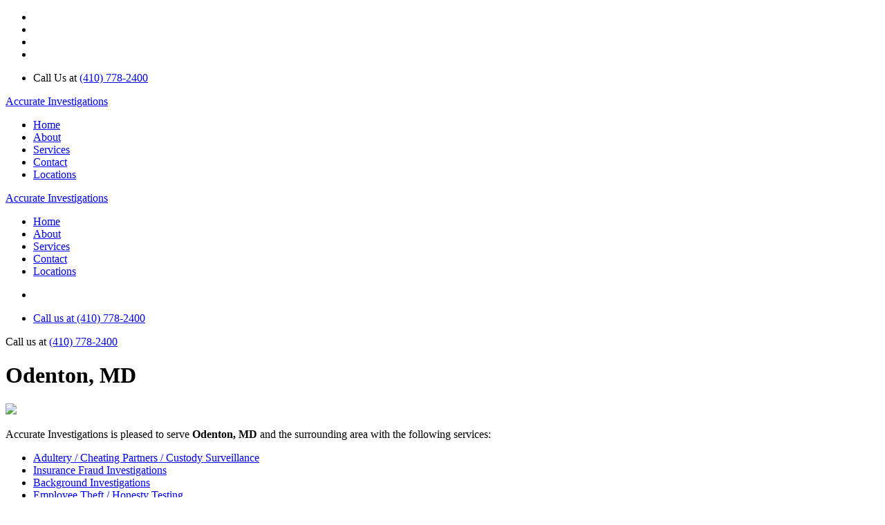

--- FILE ---
content_type: text/html; charset=UTF-8
request_url: https://www.accurate-investigations-maryland.com/odenton-maryland/
body_size: 2788
content:
<!DOCTYPE html>
<html>
<head>
	<title>Accurate Investigations in Odenton, Maryland</title>
		<meta name="description" content="Serving Odenton, Maryland with a broad range of background and private investigation services for lawyers, companies, and individuals." /><meta name="keywords" content="Odenton, Maryland, adultery, cheating partners, custody, insurance fraud, background investigations, employee theft, honesty testing, missing persons, process service, counter surveillance" />	<meta name="viewport" content="width=device-width, initial-scale=1.0">
	<link href="https://fonts.googleapis.com/css?family=Source+Sans+Pro:200,200i,300,300i,400,400i,600,600i,700,700i,900,900i|Spectral:200,200i,300,300i,400,400i,500,500i,600,600i,700,700i,800,800i" rel="stylesheet">
	<link rel="stylesheet" type="text/css" href="/css/font-awesome.min.css">
	<!-- <link rel="stylesheet" type="text/css" href="/css/alertify.rtl.min.css"> -->
	<link rel="stylesheet" type="text/css" href="/css/default.rtl.min.css">
	<link rel="stylesheet" type="text/css" href="/css/alertify.min.css">
	<link rel="stylesheet" type="text/css" href="/css/style.css">
	<link rel="stylesheet" type="text/css" href="/css/responsive.min.css">
	<script type="text/javascript" src="/js/jquery-3.2.1.min.js"></script>
	<script type="text/javascript" src="/js/alertify.min.js"></script>
	<script type="text/javascript" src="/js/custom.min.js"></script>
</head>
<body>
<div id="header">
	<div class="contact-sm">
		<div class="container">
			<div class="contact-sm-left">
				<ul>
					<li><a href="https://www.facebook.com/accurateinvestigationsmaryland/" target="_blank"><i class="fa fa-facebook" aria-hidden="true"></i></a></li>
					<li><a href="https://plus.google.com/103536067232365365733" target="_blank"><i class="fa fa-google-plus" aria-hidden="true"></i></a></li>
					<li><a href="https://www.linkedin.com/in/casey-donaldson-7844bb132/" target="_blank"><i class="fa fa-linkedin" aria-hidden="true"></i></a></li>
					<li><a href="https://twitter.com/accurate_md" target="_blank"><i class="fa fa-twitter" aria-hidden="true"></i></a></li>
				</ul>
			</div>
			<div class="contact-sm-right">
				<ul>
					<li>Call Us at <a href="tel:(410) 778-2400">(410) 778-2400</a></li>
				</ul>
			</div>
		</div>
	</div>
	<div id="logo">
		<a href="/"><span>A</span>ccurate <span>I</span>nvestigations</a>
	</div>
	<div class="main-menu">
		<div class="container">
			<ul>
				<li><a href="/">Home</a></li>
				<li><a href="/about/">About</a></li>
				<li><a href="/services/">Services</a></li>
				<li><a href="/contact/">Contact</a></li>
				<li><a href="/locations/">Locations</a></li>
			</ul>
		</div>
	</div>
</div>
<div id="mobile-header">
	<div id="mobile-logo">
		<a href="/"><span>A</span>ccurate <span>I</span>nvestigations</a>
	</div>
	<div id="mobile-menu">
		<ul>
			<li><a href="/">Home</a></li>
			<li><a href="/about/">About</a></li>
			<li><a href="/services/">Services</a></li>
			<li><a href="/contact/">Contact</a></li>
			<li><a href="/locations/">Locations</a></li>
		</ul>
		<ul class="mobile-sm">
			<li><a href="https://www.facebook.com/accurateinvestigationsmaryland/" target="_blank"><i class="fa fa-facebook" aria-hidden="true"></i></a> <a href="https://plus.google.com/103536067232365365733" target="_blank"><i class="fa fa-google-plus" aria-hidden="true"></i></a> <a href="https://www.linkedin.com/in/casey-donaldson-7844bb132/" target="_blank"><i class="fa fa-linkedin" aria-hidden="true"></i></a> <a href="https://twitter.com/accurate_md" target="_blank"><i class="fa fa-twitter" aria-hidden="true"></i></a></li>
		</ul>
		<ul>
			<li><a href="tel:(410) 778-2400">Call us at (410) 778-2400</a></li>
		</ul>
	</div>
	<div id="mobile-btn">
		<i class="fa fa-2x fa-bars" aria-hidden="true"></i>
	</div>
	<div id="mobile-phone">Call us at <a href="tel:(410) 778-2400">(410) 778-2400</a></div>
	
</div><div class="page-banner">
	<div class="banner-overlay"></div>
	<h1>Odenton, MD</h1>
</div>
<div class="page-content">
	<div class="container">
		<div class="location-container">
			<div class="location-left">
				<div id="annapolis"><img src="../images/odenton.png"></div>
				<p>Accurate Investigations is pleased to serve <strong>Odenton, MD</strong> and the surrounding area with the following services:</p>
				<ul>
					<li><a href="/services/#service1">Adultery / Cheating Partners / Custody Surveillance</a></li>
					<li><a href="/services/#service2">Insurance Fraud Investigations</a></li>
					<li><a href="/services/#service3">Background Investigations</a></li>
					<li><a href="/services/#service4">Employee Theft / Honesty Testing</a></li>
					<li><a href="/services/#service5">Missing Persons/ Locates</a></li>
					<li><a href="/services/#service6">Process Service</a></li>
				</ul>
			</div>
			<div class="location-right">
				<div class="contact-form location-form">
					<h2>Contact Us</h2>
					<h3><strong>YOUR INQUIRY IS 100% CONFIDENTIAL.</strong> <br> You can contact us via phone or fill out this form.</h3>
					<form name="myForm" action="" method="POST" onsubmit="return validateForm()">
						<input type="hidden" name="location" value="Odenton, MD">
						<input type="text" placeholder="Name" name="fname">
						<input type="email" placeholder="Email" name="email">
						<input type="text" placeholder="Subject" name="subject">
						<textarea placeholder="Message" name="message"></textarea>
						<input type="submit" value="SEND" name="submit">
					</form>
				</div>
			</div>
		</div>
	</div>
</div>
<!-- <script>
	function initMap() {
		var myLatLng = {lat: 38.978445, lng: -76.492183};
		var styled = [{"featureType":"all","elementType":"all","stylers":[{"hue":"#ffbb00"}]},{"featureType":"all","elementType":"geometry.fill","stylers":[{"hue":"#ffbb00"}]},{"featureType":"all","elementType":"labels.text.fill","stylers":[{"hue":"#ffbb00"}]}];

		// Create a map object and specify the DOM element for display.
		var map = new google.maps.Map(document.getElementById('annapolis'), {
			center: myLatLng,
			scrollwheel: false,
			styles: styled,
			zoom: 16
		});

		// Create a marker and set its position.
		var marker = new google.maps.Marker({
			map: map,
			position: myLatLng,
			title: 'Annapolis, MD'
		});
	}
</script>
<script src="https://maps.googleapis.com/maps/api/js?key=AIzaSyCzt4YXOCN__UWxoYoYxXZqWF_2jlMdFgc&callback=initMap" async defer></script> -->
<script>
function validateForm() {
    var a = document.forms["myForm"]["location"].value;
    var b = document.forms["myForm"]["fname"].value;
    var c = document.forms["myForm"]["email"].value;
    var d = document.forms["myForm"]["subject"].value;
    var e = document.forms["myForm"]["message"].value;
    if (a == "" || b == "" || c == "" || d == "" || e == "") {
    	alertify.alert("All fields are required!","Please fill out all of the fields and then click the Send button.", function(){
			alertify.message('OK');
		});
        return false;
    }
}
</script>
<div id="footer">
	<div class="footer-wrapper">
		<div class="container">
			<div class="footer-menu">
				<ul>
					<li><a href="/">Home</a></li>
					<li><a href="/about/">About</a></li>
					<li><a href="/services/">Services</a></li>
					<li><a href="/contact/">Contact</a></li>
					<li><a href="/locations/">Locations</a></li>
					<li><a href="/sitemap/">Sitemap</a></li>
				</ul>
				<div class="copyrights">Site By <a href="http://www.ablespark.com/" target="_blank">AbleSpark</a> &copy; 2026. All rights reserved.</div>
			</div>
			<div class="footer-socialmedia">
				<ul>
					<li><a href="https://www.facebook.com/accurateinvestigationsmaryland/" target="_blank"><i class="fa fa-lg fa-facebook" aria-hidden="true"></i></a></li>
					<li><a href="https://plus.google.com/103536067232365365733" target="_blank"><i class="fa fa-lg fa-google-plus" aria-hidden="true"></i></a></li>
					<li><a href="https://www.linkedin.com/in/casey-donaldson-7844bb132/" target="_blank"><i class="fa fa-lg fa-linkedin" aria-hidden="true"></i></a></li>
					<li><a href="https://twitter.com/accurate_md" target="_blank"><i class="fa fa-lg fa-twitter" aria-hidden="true"></i></a></li>
				</ul>
				<div class="private-detective">Private Detective License 106-4698</div>
			</div>
		</div>
	</div>
</div>
<!--  *** Old Google Code ***
<script>
  (function(i,s,o,g,r,a,m){i['GoogleAnalyticsObject']=r;i[r]=i[r]||function(){
  (i[r].q=i[r].q||[]).push(arguments)},i[r].l=1*new Date();a=s.createElement(o),
  m=s.getElementsByTagName(o)[0];a.async=1;a.src=g;m.parentNode.insertBefore(a,m)
  })(window,document,'script','https://www.google-analytics.com/analytics.js','ga');

  ga('create', 'UA-104094571-1', 'auto');
  ga('send', 'pageview');

</script>-->

<!-- Global site tag (gtag.js) - Google Analytics *** New Google Code *** -->
<script async src="https://www.googletagmanager.com/gtag/js?id=G-90954M9BKZ"></script>
<script>
  window.dataLayer = window.dataLayer || [];
  function gtag(){dataLayer.push(arguments);}
  gtag('js', new Date());
  gtag('config', 'G-90954M9BKZ');
</script>
</body>
</html>